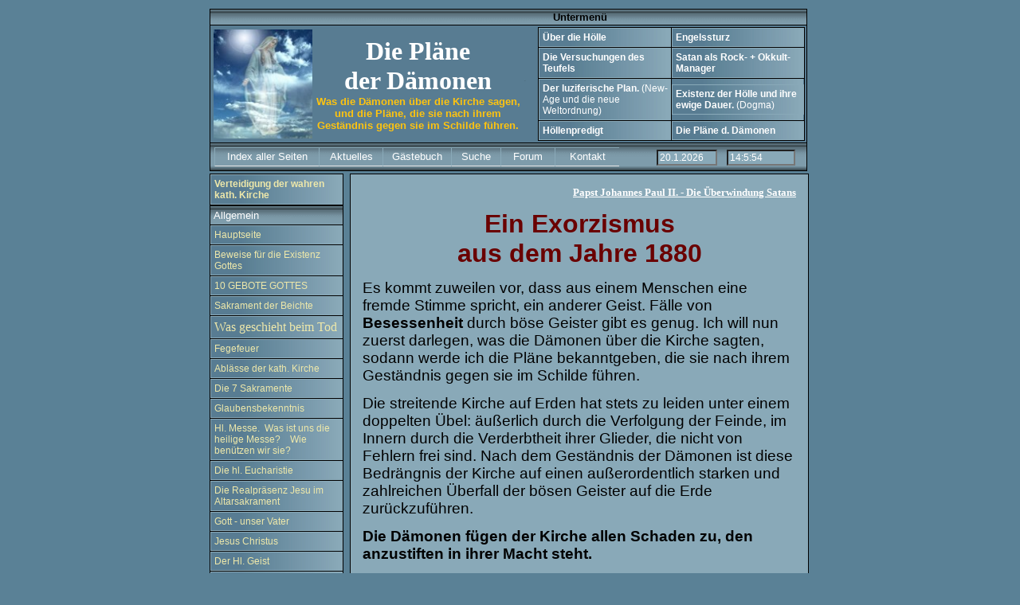

--- FILE ---
content_type: text/html
request_url: http://www.kath-zdw.ch/maria/exorzismus1880.html
body_size: 62501
content:
<!DOCTYPE HTML PUBLIC "-//W3C//DTD HTML 4.01 Transitional//EN">
<html>
<head>
  <meta http-equiv="Content-Type"
 content="text/html; charset=iso-8859-1">
  <meta name="copyright" content="kath-zdw.ch">
  <meta name="author" content="kath-zdw.ch">
  <meta name="publisher" content="kath-zdw.ch">
  <meta name="robots" content="INDEX,FOLLOW">
  <meta name="revisit-after" content="14 days">
  <meta name="keywords"
 content="Maria,Fatima,Botschaften,Naju,Amsterdam,LaSalette,33,Verheissungen,Jesus,Manduria,RFID-Chip,Pio,Pater,Myrtha,Bartolo,Longo,Gebete,Novene,Garabandal,Kirche,Hierarchie,Papst,Predigt,Rosenkranz,">
  <meta name="description"
 content="Was die D&auml;monen &uuml;ber die Kirche sagen, und die Pl&auml;ne, die sie nach ihrem Gest&auml;ndnis gegen sie im Schilde f&uuml;hren.">
  <title>Die Pl&auml;ne der D&auml;monen</title>
  <link rel="shortcut icon" href="favicon.ico" >
<!-- Der Copyright-Hinweis ist nicht zu löschen. Ein Entfernen des Copyright/Urheberrecht-Vermerks kann rechtliche Schritte nach sich ziehen --><!-- (c)Copyright by S.I.S.Papenburg / www.on-mouseover.de/templates/ --><!-- Ein Verkauf der Vorlage oder das Anbieten dieser Vorlage ist untersagt. Die Vorlage kann privat (kostenlos) und kommerziell (gegen Bezahlung) genutzt werden. Je nach dem Inhalt, welcher eingefügt wird, kann auch für Privatpersonen eine kommerzielle Nutzung vorliegen. Lesen Sie auf der Webseite www.on-mouseover.de/templates/ bitte die Nutzungsbedingungen nach. -->
  <script>
<!--
function BlurLinks(){
lnks=document.getElementsByTagName('a');
for(i=0;i<lnks.length;i++){
lnks[i].onfocus=new Function("if(this.blur)this.blur()");
}
}

onload=BlurLinks;
-->
  </script>
  <link rel="stylesheet" href="format.css" type="text/css">
  <script language="JavaScript">

function uhr ()

 {

   var jahr;
   var monat;
   var tag;
   var stunden;
   var minuten;
   var sekunden;


       var AktuellesDatum=new Date();

       jahr=AktuellesDatum.getFullYear ();
       monat=AktuellesDatum.getMonth ()+1;
       tag=AktuellesDatum.getDate ();
       stunden=AktuellesDatum.getHours ();
       minuten=AktuellesDatum.getMinutes ();
       sekunden=AktuellesDatum.getSeconds ();

       window.document.Datum.Date.value=tag+"."+monat+"."+jahr;
       window.document.zeit.Time.value=stunden+":"+minuten+":"+sekunden;
       window.setTimeout ('uhr()',1000);


 }

  </script>


</head>
<body bgcolor="#4e9a9a" onload="window.setTimeout ('uhr()',1000);" text="#000000">
<!-- aussen-->
<div align="center">
<table border="0" cellpadding="0" cellspacing="3" width="760">
  <tbody>
    <tr>
      <td><!-- banner-->
      <table bgcolor="black" border="0" cellpadding="0" cellspacing="0"
 width="750">
        <tbody>
          <tr>
            <td>
            <table border="0" cellpadding="2" cellspacing="1"
 width="750" height="191">
              <tbody>
                <tr>
                  <td background="images/balken.gif" bgcolor="#4e6f81"
 height="18">
                    <p align="right"><font color="#000000"><b>Untermen&uuml;&nbsp;&nbsp;&nbsp;</b></font>&nbsp;&nbsp;&nbsp;&nbsp;&nbsp;&nbsp;&nbsp;&nbsp;&nbsp;&nbsp;&nbsp;&nbsp;&nbsp;&nbsp;&nbsp;&nbsp;&nbsp;&nbsp;&nbsp;&nbsp;&nbsp;&nbsp;&nbsp;&nbsp;&nbsp;&nbsp;&nbsp;&nbsp; &nbsp;&nbsp;&nbsp;&nbsp;&nbsp;&nbsp;&nbsp;&nbsp;&nbsp;&nbsp;&nbsp;&nbsp;&nbsp;&nbsp;&nbsp;&nbsp;&nbsp;&nbsp;&nbsp;&nbsp;&nbsp;
                    &nbsp;&nbsp;&nbsp;&nbsp;&nbsp;&nbsp;&nbsp;&nbsp;</p>
                  </td>
                </tr>
                <tr>
                  <td bgcolor="#587c92" height="126">
                  <table border="0" cellpadding="0" cellspacing="0" width="100%">
                    <tr>
                        <td width="66%">
                          <table border="0" cellpadding="2" cellspacing="0" width="108%">
                            <tr>
                              <td width="20%"><a href="images/maria4.jpg">
								<img
 border="0" src="images/maria44.jpg" width="124" height="137"></a></td>
                              <td width="60%">
                                <b><font FACE="Palatino-Bold" SIZE="6">
								<p align="center">Die Pläne 
								</font>
										<font color="#000000" size="6" FACE="Palatino-Bold"> <br>
										</font><font FACE="Palatino-Bold" SIZE="6">
								<font FACE="Palatino-Bold">
								der Dämonen</font><font color="#000000" style="font-size: 20pt"><br>
										</font>
								</font><font color="#FFC40F" FACE="Arial">Was 
								die D&auml;monen &uuml;ber die Kirche sagen, und die 
								Pl&auml;ne, die sie nach ihrem Gest&auml;ndnis gegen sie 
								im Schilde f&uuml;hren.</font></b></p></td>
                              <td width="6%">
                                <p align="center"><font color="#4E6F81">.&nbsp;&nbsp;&nbsp;&nbsp;&nbsp;&nbsp;&nbsp;&nbsp;&nbsp;&nbsp;&nbsp; 
								.</font></td>
                            </tr>
                          </table>
                      </td>
                        <td width="34%" nowrap>
            <table bgcolor="black" border="0" cellpadding="0"
 cellspacing="0" width="162">
              <tbody>
                <tr>
                  <td valign="top" width="257">
                  <table width="261" border="0" cellpadding="0"
 cellspacing="1" id="menu1" align="right">
                    <tbody>
                      <tr>
                        <td width="265"
 background="images/back_button.jpg" align="left">
                          <b><a href="hoelle.html"><font color="#FFFFFF">
                          &Uuml;ber
  die H&ouml;lle</font></a></b>
                        </td>
                        <td width="158"
 background="images/back_button.jpg" align="left">
                          <b><a href="engelssturz.html"><font color="#FFFFFF">Engelssturz</font></a></b></td>
                      </tr>
                      <tr>
                        <td width="265"
 background="images/back_button.jpg" align="left">
                          <b><a href="versuchungen.teufel.html"><font color="#FFFFFF">Die
                          Versuchungen des Teufels</font></a></b>
                        </td>
                        <td width="158"
 background="images/back_button.jpg" align="left">
                          <b><a href="rock.html"><font color="#FFFFFF">Satan
                          als Rock- + Okkult-Manager</font></a></b></td>
                      </tr>
                      <tr>
                        <td width="265"
 background="images/back_button.jpg" align="left">
                          <a href="luziferische.plan.html"><b><font color="#FFFFFF">Der
                          luziferische Plan.</font><font color="#000000"> </font></b><font color="#FFFFFF">(New-Age
                          und die neue Weltordnung)</font></a></td>
                        <td width="158"
 background="images/back_button.jpg" align="left">
                          <a href="existens.hoelle.html"><font color="#FFFFFF"><b>Existenz
                          der H&ouml;lle und ihre ewige Dauer. </b>(Dogma)</font></a></td>
                      </tr>
                      <tr>
                        <td width="265"
 background="images/back_button.jpg" align="left">
                          <b><font face="Verdana" color="#000000">
							<a href="hoellenpredigt.html"><font color="#FFFFFF">
							H&ouml;llenpredigt</font></a></font></b></td>
                        <td width="158"
 background="images/back_button.jpg" align="left">
                          <b><font face="Verdana" color="#000000">
							<a href="exorzismus1880.html"><font color="#FFFFFF">
							Die Pl&auml;ne d. D&auml;monen</font></a></font></b></td>
                      </tr>
                    </tbody>
                  </table>
                  </td>
                </tr>
              </tbody>
            </table>
                        </td>
                    </tr>
                  </table>
                  </td>
                </tr>
                <tr>
                  <td width="100%" background="images/balken.gif"
 bgcolor="#4e6f81" align="right" height="29">
                  <table border="0" cellpadding="0" cellspacing="0" width="100%"><tbody><tr><td align="right" width="100%">
			<div align="left">
				<table border="0" width="97%">
	<tr>
		<td>
		<table    id="menu2" width="95%"  border="0" cellpadding="0" cellspacing="0"    >
			<tr>
				<td width="23%" align="center" ><font color="#ffffff" size="1">
				<a href="alle.seiten.html">
				<font color="#FFFFFF">Index aller Seiten</font></a></font></td>
				<td width="14%" align="center"><font color="#ffffff" size="1">
				<a href="aktuelles.html">
				<font color="#FFFFFF">Aktuelles</font></a></font></td>
				<td width="15%" align="center"><font color="#ffffff" size="1">
				<a href="gaestebuch.html">
				<font color="#FFFFFF">G&auml;stebuch</font></a></font></td>
				<td width="11%" align="center"><font color="#ffffff" size="1">
				<a href="suche.html">
				<font color="#FFFFFF">Suche</font></a></font></td>
				<td width="12%" align="center"><font color="#ffffff" size="1">
				<a target="_blank" href="http://kath-zdw.ch/forum">
				<font color="#FFFFFF">Forum</font></a></font></td>
				
				
				<td width="14%" align="center">
				<font color="#ffffff" size="1" face="Arial">
			<a href="//kath-zdw.ch/maria/mail.html"><font color="#FFFFFF">
			Kontakt</font></a></font></td>
				
			</tr>
		</table></td>
	</tr>
</table></div>
			</td><td align="center" width="100%"><form style="margin-bottom: 0px; padding-top: 3px;" name="Datum">
				<input size="10" name="Date" style="padding: 2px; height: 20; font-size: 9pt; background-color: rgb(137, 169, 184); color: white; width:76"><b><font face="Arial" size="2"> </font></b></form></td>
			<td align="center">
			&nbsp;&nbsp;&nbsp;</td><td align="center"><form name="zeit" style="margin-bottom: 0px; padding-top: 3px;"><input size="10" name="Time" style="padding: 2px; height: 20px; font-size: 9pt; background-color: rgb(137, 169, 184); color: white;"></form></td>
			<td align="center">
			&nbsp;&nbsp;&nbsp;</td></tr></tbody></table>
                  </td>
                </tr>
              </tbody>
            </table>
            </td>
          </tr>
        </tbody>
      </table>
<!-- ende banner--></td>
</tr>
<tr>
<td  valign="top" width="978"   ><!-- hauptbereich menü und inhalt-->
<table border="0" cellpadding="0" cellspacing="0"  width="752">
<tr>
<td  valign="top" height="870" width="164">
<!-- menüs-->
<table bgcolor="black" border="0" cellpadding="0" cellspacing="0" width="160">
<tr>
<td valign="top">
<table width="160" border="0" cellpadding="0" cellspacing="1" id="menu1">
<tr>
<td width="160" background="images/back_button.jpg">
<font color="#000000"><b>
<a href="verteidigung.html">Verteidigung der wahren kath. Kirche</a></b></font></td>
</tr>
</table>
</td>
</tr>
</table>
<table bgcolor="black" border="0" cellpadding="0" cellspacing="0" width="160">
<tr>
<td valign="top">
<table width="160" border="0" cellpadding="0" cellspacing="1" id="menu1">
<tr>
<td bgcolor="#4E6F81" width="160" height="20" style="padding:4px" background="images/balken.gif">
Allgemein</b></td></tr>
<tr>
<td   width="160"  background="images/back_button.jpg" ><a href="../index.html">Hauptseite</a></td>
</tr>
<tr>
<td   width="160"  background="images/back_button.jpg" >
  <a href="beweise.existenz.gottes.html">Beweise f&uuml;r die
  Existenz Gottes</a>
</td>
</tr>
<tr>
<td   width="160"  background="images/back_button.jpg" ><a href="gebote.html">10 GEBOTE GOTTES</a></td>
</tr>
<tr>
<td  width="160"  background="images/back_button.jpg"><a href="beichte.html">Sakrament
  der Beichte</a></td>
</tr>
<tr>
<td   width="160"  background="images/back_button.jpg"><a href="was.geschieht.beim.tod.html"><span style="font-size:12.0pt;mso-bidi-font-size:7.5pt;
font-family:&quot;Times New Roman&quot;;mso-fareast-font-family:&quot;Times New Roman&quot;;
mso-ansi-language:DE-CH;mso-fareast-language:DE;mso-bidi-language:AR-SA">Was
  geschieht beim Tod</span></a></td>
</tr>
<tr>
<td   width="160"  background="images/back_button.jpg"><a href="fegefeuer.html">
  Fegefeuer&nbsp;</a></td>
</tr>
<tr>
<td  width="160"  background="images/back_button.jpg"><a href="ablass.html">Abl&auml;sse
  der kath. Kirche</a></td>
</tr>
<tr>
<td  width="160"  background="images/back_button.jpg"><a href="sakramente.html">Die
  7 Sakramente</a></td>
</tr>
<tr>
<td  width="160"  background="images/back_button.jpg"><a href="glaubensbekenntnis.html">Glaubensbekenntnis</a></td>
</tr>
<tr>
<td  width="160"  background="images/back_button.jpg"><a href="hl.messe.html">Hl.
  Messe.&nbsp; Was ist uns die heilige Messe?&nbsp;&nbsp;&nbsp; Wie ben&uuml;tzen
  wir sie?</a></td>
</tr>
<tr>
<td  width="160"  background="images/back_button.jpg"><font color="#000000"><a href="eucharistie.html">Die
  hl. Eucharistie</a></font></td>
</tr>
<tr>
<td  width="160"  background="images/back_button.jpg"><a href="realpraesens.html">Die
  Realpr&auml;senz Jesu im Altarsakrament</a></td>
</tr>
<tr>
<td  width="160"  background="images/back_button.jpg">
                                                <a href="gott.vater.html">Gott - unser Vater</a></td>
</tr>
<tr>
<td  width="160"  background="images/back_button.jpg">
						<font color="#333333"><a href="jesus.christus.html">
						Jesus Christus</a></font></td>
</tr>
<tr>
<td  width="160"  background="images/back_button.jpg">
						<font color="#000000">
			<a href="hl.geist.html">
						Der Hl. Geist</a></font></td>
</tr>
<tr>
<td  width="160"  background="images/back_button.jpg"><a href="maria.html">Maria
  K&ouml;nigin</a></td>
</tr>
<tr>
<td  width="160"  background="images/back_button.jpg">
                                                                <a href="AT_NT_bibel.html"><font face="Verdana">Die 
Bibel</font></a></td>
</tr>
<tr>
<td  width="160"  background="images/back_button.jpg"><font color="#000000">
<a href="engel.html">Die Engel</a></font></td></tr>
<tr>
<td  width="160"  background="images/back_button.jpg"><a href="ehe.html">Die
  Ehe</a></td>
</tr>
<tr>
<td  width="160"  background="images/back_button.jpg">
					<a href="mystik.html">Katholische Mystik</a></td>
</tr>
<tr>
<td  width="160"  background="images/back_button.jpg"><font color="#000000">
						<a href="gebet1.html">Das Gebet -Zwiesprache mit Gott</a></font></td>
</tr>
<tr>
<td  width="160"  background="images/back_button.jpg"><font color="#000000">
<a href="fasten.html">Fasten</a></font></td>
</tr>
<tr>
<td  width="160"  background="images/back_button.jpg"><font SIZE="1"><a href="gute.seele.html">Jede
  gute Seele gelangt zur Anschauung Gottes</a></font></td>
</tr>
<tr>
<td  width="160"  background="images/back_button.jpg"><font SIZE="1"><a href="himmel.html">&Uuml;ber
  den Himmel</a></font></td>
</tr>
<tr>
<td  width="160"  background="images/back_button.jpg"><font SIZE="1"><a href="hoelle.html">&Uuml;ber
  die H&ouml;lle</a></font></td>
</tr>
<tr>
<td  width="160"  background="images/back_button.jpg"><a href="hoellenfurcht.html">H&ouml;llenstrafe
  H&ouml;llenfurcht</a></td>
</tr>
<tr>
<td  width="160"  background="images/back_button.jpg"><a href="verdamm.html">Verdammung</a></td>
</tr>
<tr>
<td  width="160"  background="images/back_button.jpg"><a href="besessenheit.html">Besessenheit</a></td>
</tr>
<tr>
<td  width="160"  background="images/back_button.jpg"><font size="2" color="#000000"><a href="okkulte.behaftung.html">Okkulte
  Behaftung</a></font></td>
</tr>
<tr>
<td  width="160"  background="images/back_button.jpg"><font SIZE="2"><a href="heilige.html">Heilige
  Begebenheiten Lebensl&auml;ufe</a></font></td>
</tr>
<tr>
<td  width="160"  background="images/back_button.jpg"><a href="pio.spricht.zur.welt.html">Pater
  Pio spricht zur Welt</a></td>
</tr>
<tr>
<td  width="160"  background="images/back_button.jpg"><a href="gedanken.html">Gedanken
  und &Uuml;berlegungen</a></td>
</tr>
<tr>
<td  width="160"  background="images/back_button.jpg"><font face="Arial" color="#000000"><a href="Menendez.html">Schwester
  Josefa Menendez</a></font></td>
</tr>
<tr>
<td  width="160"  background="images/back_button.jpg"><span style="font-family: Verdana"><font color="#000000"><a href="maria.agreda.html">Maria von Agreda</a></font></span></td>
</tr>
<tr>
<td  width="160"  background="images/back_button.jpg">
                                                <a href="//kath-zdw.ch/maria/Barbara.Weigand/index.html">Barbara Weigand</a></td>
</tr>
<tr>
<td  width="160"  background="images/back_button.jpg"><a href="cosimo.html">Fratel
  Cosimo</a></td>
</tr>
<tr>
<td   width="160"  background="images/back_button.jpg"><font color="#000000"><a href="elia.html">Fra
  Elia</a></font></td>
</tr>
<tr>
<td   width="160"  background="images/back_button.jpg"><a href="manduria.html">Manduria</a></td>
</tr>
<tr>
<td   width="160"  background="images/back_button.jpg"><font color="#000000"><a href="texte/schriften.html">Predigten, Vortr&auml;ge (Video/Audio), Schriften </a></font></td>
</tr>
<tr>
<td   width="160"  background="images/back_button.jpg">
		<a href="Apokalyptische.Zeiten.html">Offenbarung des Johannes - 
		Apokalypse</a></td>
</tr>
<tr>
<td   width="160"  background="images/back_button.jpg">
                <a href="schattenmacht/index.html">Die globale Verschw&ouml;rung</a></td>
</tr>
<tr>
<td   width="160"  background="images/back_button.jpg"><a href="antichrist.html">Antichrist</a></td>

</tr>
<tr>
<td   width="160"  background="images/back_button.jpg"><a href="chip.html">RFID
  Chip</a></td>
</tr>
<tr>
<td   width="160"  background="images/back_button.jpg"><a href="irrlehren.html">Irrlehren</a></td>
</tr>
</table>
</td>
</tr></table><!-- ende menü 1-->
<br>

<!-- menü 8-->
<table bgcolor="black" border="0" cellpadding="0" cellspacing="0"  width="160" >
<tr>
<td valign="top" >
<table width="160"  border="0" cellpadding="0" cellspacing="1" id="menu1" >
<tr>
<td  bgcolor="#4E6F81" width="160"   height=20 style="padding:4px" background="images/balken.gif" >
<b>Gnadenreiche Verheissungen</b></td>
</tr>
<tr>
<td   width="160"  background="images/back_button.jpg" ><a href="//kath-zdw.ch/maria/33verheissungen.html">33
  Verheissungen Jesu</a></td>
</tr>
<tr>
<td   width="160"  background="images/back_button.jpg" ><a href="//kath-zdw.ch/maria/freitag.html">Herz
  Jesu Freitage</a></td>
</tr>
<tr>
<td   width="160"  background="images/back_button.jpg" ><a href="//kath-zdw.ch/maria/samstag.html">Herz
  Maria Samstag</a></td>
</tr>
<tr>
<td   width="160"  background="images/back_button.jpg" ><a href="//kath-zdw.ch/maria/weihnacht.html">Weihnachtsversprechen</a></td>
</tr>
<tr>
<td  width="160"  background="images/back_button.jpg"><a href="//kath-zdw.ch/maria/Longo.html">Bartolo
  Longo Die 15 Verhei&szlig;ungen der Rosenkranzk&ouml;nigin</a> </td>
</tr>
<tr>
<td   width="160"  background="images/back_button.jpg"><a href="//kath-zdw.ch/maria/7vaterunser.html">
Heilige Birgitta <br>
7 Vater unser</a></td>
</tr>

<tr>
<td   width="160"  background="images/back_button.jpg"><a href="//kath-zdw.ch/maria/birgitta.html">Heilige
  Birgitta 15 Vater unser und 15 Ave</a></td>
</tr>

<tr>
<td   width="160"  background="images/back_button.jpg"><a href="//kath-zdw.ch/maria/faustina.html">Heilige
  Faustina</a></td>
</tr>

<tr>
<td   width="160"  background="images/back_button.jpg">
<font color="#000000"><a href="//kath-zdw.ch/maria/gebete.mit.verheissungen.html">
Verschiedene Gebete mit Verheissungen</a></font></td>
</tr>

</table>
</td>
</tr></table><!-- ende menü 8-->
<br>


<!-- menü 3-->
<table bgcolor="black" border="0" cellpadding="0" cellspacing="0"  width="160" >
<tr>
<td valign="top" >
<table width="160"  border="0" cellpadding="0" cellspacing="1" id="menu1" >
<tr>
<td  bgcolor="#4E6F81" width="160"   height=20 style="padding:4px" background="images/balken.gif" >
<b>Gnadenreiche
  Gebete/Novenen</b></td>
</tr>
<tr>
<td   width="160"  background="images/back_button.jpg" ><a href="//kath-zdw.ch/maria/gebetsgruppen.html">Gebetsgruppen
                          CH D A</a></td>
</tr>
<tr>
<td   width="160"  background="images/back_button.jpg" ><font color="#000000">
						<a href="//kath-zdw.ch/maria/erhoert.gott.unsere.gebete.html">
						Erh&ouml;rt Gott unsere Gebete?</a></font></td>
</tr>
<tr>
<td   width="160"  background="images/back_button.jpg" >
<font color="#000000"><a href="//kath-zdw.ch/maria/gebetsanliegen.html">Gebetsanliegen</a></font></td>
</tr>
<tr>
<td   width="160"  background="images/back_button.jpg" ><a href="//kath-zdw.ch/maria/all.gebete.html">Sammlung v.
                          Gebeten</a></td>
</tr>
<tr>
<td   width="160"  background="images/back_button.jpg" ><font color="#000000">
						<a href="//kath-zdw.ch/maria/novenen.html">Novenen</a></font></td>
</tr>
<tr>
<td   width="160"  background="images/back_button.jpg" ><a href="//kath-zdw.ch/maria/litaneien.html">Litaneien</a></td>
</tr>
<tr>
<td   width="160"  background="images/back_button.jpg" ><a href="//kath-zdw.ch/maria/rosenkranz.html">Rosenkranz</a></td>
</tr>
<tr>
<td   width="160"  background="images/back_button.jpg" ><a href="//kath-zdw.ch/maria/kreuzweg.html">Kreuzweg</a></td>
</tr>
<tr>
<td   width="160"  background="images/back_button.jpg" ><a href="//kath-zdw.ch/maria/arme-seelen-gebete.html">Arme Seelen Gebete</a></td>
</tr>

</table>
</td>
</tr></table>
<p><!-- ende menü 3-->
<br>

<!-- menü 2-->
<table bgcolor="black" border="0" cellpadding="0" cellspacing="0"  width="160" >
<tr>
<td valign="top" >
<table width="160"  border="0" cellpadding="0" cellspacing="1" id="menu1" >
<tr>
<td  bgcolor="#4E6F81" width="160"   height=20 style="padding:4px" background="images/balken.gif" ><b>Aktuelle
  Botschaften</b></td>
</tr>
<tr>
<td   width="160"  background="images/back_button.jpg" ><a href="vorwort.html">Vorwort
  Botschaften</a></td>
</tr>
<tr>
<td   width="160"  background="images/back_button.jpg" ><a href="myrtha.html">Myrtha
  Maria</a></td>
</tr>
<tr>
<td  width="160"  background="images/back_button.jpg"><font color="#000000"><a href="botschaften.warnung.html">Botschaften zur Warnung</a></font></td>
</tr>
<tr>
<td  width="160"  background="images/back_button.jpg">
<a href="botschaften.kolumbien.html">Botschaften aus Kolumbien. Gegeben f&uuml;r diese Zeit der Reinigung</a></td>
</tr>
<tr>
<td  width="160"  background="images/back_button.jpg"><a href="jnsr.html">JNSR</a></td>
</tr>

<tr>
<td   width="160"  background="images/back_button.jpg">
<font color="#000000"><a href="Pedro.Regis.html">Pedro Regis</a></font></td>
</tr>

<tr>
<td   width="160"  background="images/back_button.jpg"><a href="jennifer.html">Jennifer</a></td>
</tr>
<tr>
<td   width="160"  background="images/back_button.jpg"><a href="naju.html">Naju</a></td>
</tr>
<tr>
<td   width="160"  background="images/back_button.jpg"><a href="elizabeth.html">Elizabeth&nbsp;
  Little Mary</a></td>
</tr>
<tr>
<td   width="160"  background="images/back_button.jpg"><a href="gallager.html">Christina
  Gallager</a></td>
</tr>
<tr>
<td   width="160"  background="images/back_button.jpg"><a href="doucette.html">Melvin
  Doucette</a></td>
</tr>

<tr>
<td   width="160"  background="images/back_button.jpg"><a href="sievernich.html">
  Sievernich Manuela</a></td>
</tr>
<tr>
<td   width="160"  background="images/back_button.jpg"><font color="#FFFFFF"><a href="michael.html"> Hl. Erzengel Michael
                        in
                        Marmora</a></font></td>
</tr>
<tr>
<td   width="160"  background="images/back_button.jpg"><a href="goettliche.weisheit.jan.html"><span style=""
 lang="DE"><span style="">Divina Sapienza</span><span lang="DE"
 style="font-size: 12pt; font-family: &quot;Times New Roman&quot;;">&nbsp;</span></span></a></td>
</tr>
<tr>
<td   width="160"  background="images/back_button.jpg">
<a href="ohlau.html">Ohlau</a></td>
</tr>
<tr>
<td   width="160"  background="images/back_button.jpg">
						<font color="#000000" face="Verdana">
						<a href="Elisabeth.Kindelmann.html">
                          Elisabeth Kindelmann (Liebesflamme)</a></font></td>
</tr>
<tr>
<td   width="160"  background="images/back_button.jpg">
<a href="Marguerite.aus.Chevremont.html">Marguerite aus Chevremont</a>
</td>
</tr>
<tr>
<td   width="160"  background="images/back_button.jpg"><font color="#000000"><a href="vergleichb.offenbarungen.html">Vergleichbare
  Offenbarungen</a></font></td>
</tr>
<tr>
<td   width="160"  background="images/back_button.jpg"><a href="pio.html">
  Pater Pio&nbsp;</a></td>
</tr>
</table>
</td>
</tr></table><!-- ende menü 2-->
<br>
<!-- menü 4-->
<table bgcolor="black" border="0" cellpadding="0" cellspacing="0"  width="160" >
<tr>
<td valign="top" >
<table width="160"  border="0" cellpadding="0" cellspacing="1" id="menu1" >
<tr>
<td  bgcolor="#4E6F81" width="160"   height=20 style="padding:4px" background="images/balken.gif" >&nbsp;&nbsp;<b>Navigation</b></td>
</tr>
<tr>
<td   width="160"  background="images/back_button.jpg" ><a href="aktuelles.html">Aktuelles</a></td>
</tr>
<tr>
<td   width="160"  background="images/back_button.jpg" ><a href="suche.html">Suche
  in d. Webseite</a></td>
</tr>
<tr>
<td   width="160"  background="images/back_button.jpg" ><a href="alle.seiten.html">Index
  alle Seiten</a></td>
</tr>
<tr>
<td   width="160"  background="images/back_button.jpg" ><a href="../index.html">Hauptseite&nbsp;</a></td>
</tr>
<tr>
<td  width="160"  background="images/back_button.jpg"><a href="mail.html">Kontakt&nbsp;</a></td>
</tr>
<tr>
<td   width="160"  background="images/back_button.jpg"><a href="gaestebuch.html">G&auml;stebuch</a></td>
</tr>
<tr>
<td   width="160"  background="images/back_button.jpg"><font size="2" color="#FFFFFF"><a href="//kath-zdw.ch/forum">Forum</a></font></td>
</tr>

<tr>
<td   width="160"  background="images/back_button.jpg"><a href="links.html">Links&nbsp;</a></td>
</tr>
</table>
</td>
</tr></table><!-- ende menü 4-->
 <br>

            </td>
            <td height="1765">&nbsp;&nbsp;</td>
            <td width="100%" valign="top" height="1765"><!-- inhalt -->
            <table bgcolor="black" border="0" cellpadding="0"
 cellspacing="0" width="100%">
              <tbody>
                <tr>
                  <td valign="top" height="100%">
                  <table border="0" cellpadding="15" cellspacing="1"
 width="100%">
                    <tbody>
                      <tr>
                        <td valign="top" bgcolor="#89a9b8" height="870">
                        <div align="left">
							<div align="center">
								<p style="TEXT-ALIGN: right">
								<b><font face="Verdana" color="#000000">
								<a href="#Papst_Johannes_Paul_2">Papst Johannes 
								Paul II. - Die &Uuml;berwindung Satans</a></font></b></p>
								<p style="TEXT-ALIGN: center">
								<font color="#6A0000">
								<span style="font-size: 24pt; font-weight: 700">
								Ein Exorzismus </span></font><font color="#000000" size="2">
								<br>
								</font><font color="#6A0000">
								<span style="font-size: 24pt; font-weight: 700">
								aus dem Jahre 1880</span></font></p>
								<p style="TEXT-ALIGN: left">
								<font color="#000000">
								<span style="FONT-SIZE: 14pt">Es kommt zuweilen 
								vor, dass aus einem Menschen eine fremde Stimme 
								spricht, ein anderer Geist. F&auml;lle von <b>Besessenheit </b>durch b&ouml;se Geister gibt es 
								genug. Ich will nun zuerst darlegen, was die 
								D&auml;monen &uuml;ber die Kirche sagten, sodann werde ich 
								die Pl&auml;ne bekanntgeben, die sie nach ihrem 
								Gest&auml;ndnis gegen sie im Schilde f&uuml;hren.</span></font></p>
								<p style="TEXT-ALIGN: left">
								<font color="#000000">
								<span style="FONT-SIZE: 14pt">Die streitende 
								Kirche auf Erden hat stets zu leiden unter einem 
								doppelten &Uuml;bel: &auml;u&szlig;erlich durch die Verfolgung 
								der Feinde, im Innern durch die Verderbtheit 
								ihrer Glieder, die nicht von Fehlern frei sind. 
								Nach dem Gest&auml;ndnis der D&auml;monen ist diese 
								Bedr&auml;ngnis der Kirche auf einen au&szlig;erordentlich 
								starken und zahlreichen &Uuml;berfall der b&ouml;sen 
								Geister auf die Erde zur&uuml;ckzuf&uuml;hren.</span></font></p>
								<p style="TEXT-ALIGN: left">
								<font color="#000000"><b>
								<span style="FONT-SIZE: 14pt">Die D&auml;monen f&uuml;gen 
								der Kirche allen Schaden zu, den anzustiften in 
								ihrer Macht steht.</span></b></font></p>
								<p style="TEXT-ALIGN: left">
								<font color="#000000">
								<span style="FONT-SIZE: 14pt">Ich habe dem Satan 
								beim Exorzismus in Erinnerung gebracht, dass er 
								nicht verm&ouml;gen werde, die Kirche Christi zu 
								zerst&ouml;ren: - Die M&auml;chte der Unterwelt werden sie 
								nicht &uuml;berw&auml;ltigen -(Mt. 16,18), sagte ich ihm.</span></font></p>
								<p style="TEXT-ALIGN: left">
								<font color="#000000">
								<span style="FONT-SIZE: 14pt"><i>&#8222;Das kennen 
								wir&#8220; antwortete kalt der D&auml;mon, &#8222;aber wir werden 
								der Kirche trotzdem alle nur m&ouml;glichen &Uuml;bel 
								zuf&uuml;gen&#8220;. </i>Die D&auml;monen sagen, sie streifen 
								&uuml;berall umher,<b> um Seelen ins Verderben zu 
								st&uuml;rzen</b> (Mt. 10,28 und Lk. 12,4), 
								besonders durch Unkeuschheit, und 
								verbreiten &uuml;berall die tollsten Irrt&uuml;mer. Die 
								D&auml;monen behaupten, dass sie eine gro&szlig;e Zahl von 
								Menschen gewonnen haben, die sie besonders 
								gefangen halten und als ihre sichere Beute 
								betrachten.</span></font></p>
								<p style="TEXT-ALIGN: left">
								<font color="#000000">
								<span style="FONT-SIZE: 14pt">In ihrem Kampfe 
								gegen die Kirche haben die D&auml;monen <b>Menschen 
								als Helfer. </b>Es ist ihnen gelungen, 
								eine gro&szlig;e Zahl in ihre Armee einzureihen. <i>
								&#8222;Wir haben den Willen der Menschen f&uuml;r uns&#8220; 
								sagen sie. Der Teufel reizt, durch die Seinigen, 
								die Regierungen gegen die Kirche auf. &#8222;Die 
								Menschen&#8220;, sagt er, &#8222;sind unsere Sturmkolonnen</i>&#8220;. 
								Die Freimaurer aber sind die Haupthelfer der 
								D&auml;monen. Die D&auml;monen nennen sie ihre <i>
								&#8222;Repr&auml;sentanten auf der Erde&#8220;.</i></span></font></p>
								<p style="TEXT-ALIGN: left">
								<font color="#000000" size="4">
								<b>Unter dem Namen 
								der Wissenschaft (Parapsychologie), oder 
								aus ungesunder </b> </font>
								<b>
								<font size="4" color="#AA0000">Neugier </font>
								</b>
								<font size="4">
								<b>
								<font color="#000000">
								oder einfach zu ihrem Vergnügen beschäftigen 
								sich die Menschen mit dem </font>
								<font color="#990000">
								Okkultismus und Spiritismus</font><font color="#000000">
								und widmen sich Experimenten bedenklichster Art. </font>
								</b>
								<font color="#660033">
								<b>Die 
								Menschen setzen sich damit direkt in Verbindung 
								mit der Welt der Geister, und diese Geister sind 
								keine anderen als die D&auml;monen.</b> </font>
								</font>
								<font color="#000000">
								<font size="4">Durch diesen 
								direkten Verkehr mit den D&auml;monen gestatten die 
								Menschen durch eigene Schuld denselben, ihren 
								unheilvollen Einfluss auf sie auszu&uuml;ben und ihre 
								Herrschaft auf der Erde auszudehnen. Die D&auml;monen 
								spotten der Menschen: </font> <i><font size="4">&#8222;Sie nennen das 
								Wissenschaft&#8220;, sagte der D&auml;mon, &#8222;und sie 
								arbeiten dabei f&uuml;r uns&#8220;.</font></i></font></p>
								<p style="TEXT-ALIGN: left">
								<font color="#000000">
								<span style="FONT-SIZE: 14pt">Die H&ouml;lle stellt 
								besonders den Priestern nach und sucht sie zu<b>
								verderben.</b></span></font></p>
								<p style="TEXT-ALIGN: left">
								<font color="#000000">
								<span style="FONT-SIZE: 14pt">Die Aufgabe der 
								Teufel gegen&uuml;ber den Priestern ist, sich zu 
								bem&uuml;hen, sie zu Verr&auml;tern zu machen. <i>&#8222;Es hat 
								solche immer gegeben, und es wird solche immer 
								geben.&#8220; Die </i><u>Sakrilegien</u> und jede Art
								<u>Verrat,</u> sagte dieser D&auml;mon, gehen ihn an, 
								er ist der Urheber aller Verr&auml;terei und sucht 
								die Priester dazu zu verleiten. Der D&auml;mon 
								rechnet auf die Zukunft: <i>&#8222;Es wird viele 
								abgefallene Priester geben&#8220;, sagte er. Der D&auml;mon 
								freut sich &uuml;ber den Zustand der Erniedrigung und 
								Ohnmacht, zu dem die Kirche Christi zeitweilig 
								verurteilt ist. Er sprach auch mit Stolz und 
								Verachtung: &#8222;Ihr seid Feiglinge, r&uuml;hrt euch 
								doch! Euer Gott kann euch nicht einmal zu Hilfe 
								kommen, ihr seid zu feig.&#8220;</i></span></font></p>
								<p style="TEXT-ALIGN: left">
								<span style="FONT-SIZE: 14pt"><b>
								<font color="#000000">
								Endlich drohte er 
								auch der Kirche mit einer </font></b>
								<font color="#000000">
								<b>blutigen Verfolgung:</b></font><i><font color="#000000">
								</font>
								<font color="#AA0000">
								<b>&#8222;Man 
								wird eure Pfarrer schinden, wie man Kr&ouml;ten 
								schindet&#8220;</b></font><font color="#000000">, sagte er (in Italien wird eine gro&szlig;e 
								Verfolgung ausbrechen).</font></i></span></p>
								<p style="TEXT-ALIGN: left">
								<font color="#000000">
								<span style="FONT-SIZE: 14pt">Aber nachdem die 
								D&auml;monen sich ihrer Macht, ihre Erfolge und ihres 
								stolzen Planes ger&uuml;hmt hatten, mussten sie 
								Gest&auml;ndnisse machen, die sie dem&uuml;tigten und uns 
								tr&ouml;steten.</span></font></p>
								<p style="TEXT-ALIGN: left">
								<font color="#800000"><b>
								<span style="FONT-SIZE: 14pt">Sie gestehen, dass 
								die heilige Jungfrau Maria, voll Mitleid mit der 
								unterdr&uuml;ckten Kirche und voll Barmherzigkeit, 
								uns zu Hilfe kommt, dass Sie kommt, um die Macht 
								des Satans zu brechen und ihn mit seinen Scharen 
								in die H&ouml;lle zur&uuml;cksto&szlig;en, die Seelen aber zu 
								retten.</span></b></font></p>
								<p style="TEXT-ALIGN: left">
								<font color="#000000">
								<span style="FONT-SIZE: 14pt">Die D&auml;monen 
								behaupten, dass ihnen die S&uuml;nden der Menschen 
								Kr&auml;fte verleihen; das Gott ihnen l&auml;sst, was sie 
								durch den Menschen gewonnen haben; dass nur der 
								freie Wille von Menschen ihnen entrei&szlig;en kann, 
								was der freie Wille von Menschen ihnen gegeben 
								hat. Durch ihre freiwilligen Leiden entrei&szlig;en 
								die <b>Opferseelen (S&uuml;hneseelen) </b>ihnen, was 
								andere Menschen ihnen durch ihre S&uuml;nden gegeben 
								haben.</span></font></p>
								<p style="TEXT-ALIGN: left">
								<font color="#000000">
								<span style="FONT-SIZE: 14pt">Als ich einmal ein
								<u>Opfer</u> exorzierte, fragte ich den D&auml;mon, 
								wann die Leiden dieser Opferseele enden w&uuml;rden? 
								Der D&auml;mon antwortete, das h&auml;nge von ihr ab. Sie 
								brauche nur aufzuh&ouml;ren, leiden zu wollen f&uuml;r die 
								Seelen. Sie brauche nur die D&auml;monen in Ruhe zu 
								lassen, statt <b>gegen sie Krieg zu f&uuml;hren und 
								ihnen die gefangenen Seelen zu entrei&szlig;en. </b>
								<i>&#8222;Sie soll bei ihrem Geliebten (Jesus) 
								bleiben&#8220;, sagte der D&auml;mon des Opfers, &#8222;und wir 
								werden sie in Ruhe lassen. Warum kommt sie in 
								unseren Bereich? Sie will es nicht anders 
								haben.&#8220; Das war soviel wie ein Eingest&auml;ndnis des 
								D&auml;mon, dass das Opfer durch sein Leiden (mit 
								Jesus am Kreuz) in den Bereich des D&auml;mons 
								eindrang und ihm </i><b>Seelen entriss,
								</b>die er gewonnen hatte.</span></font></p>
								<p style="TEXT-ALIGN: left">
								<font color="#000000">
								<span style="FONT-SIZE: 14pt">Der D&auml;mon ist ganz 
								besonders besch&auml;mt, wenn eine Seele, die vorher 
								durch die S&uuml;nde sein Sklave war, 
								sich bekehrt, sich heiligt und endlich ihm den 
								Krieg erkl&auml;rt, um ihm Seelen zu entrei&szlig;en.</span></font></p>
								<p style="TEXT-ALIGN: left">
								<font color="#000000">
								<span style="FONT-SIZE: 14pt">Nach dem 
								konstanten Bekenntnis der D&auml;monen ist es <b>die 
								allerseligste Jungfrau Maria, </b>die den Kampf 
								gegen die H&ouml;lle leitet,<b> und die mit Jesus 
								siegen wird</b> (siehe Fatima).</span></font></p>
								<p style="TEXT-ALIGN: left">
								<font color="#000000">
								<span style="FONT-SIZE: 14pt">Maria und Jesus 
								haben die guten Engel und die Menschen, die das 
								Gute wollen. Die D&auml;monen haben als Hilfstruppen 
								die von ihnen gewonnenen Menschen, haupts&auml;chlich 
								die geheimen Gesellschaften. Mit Hilfe dieser 
								verderbten Menschen pflanzt sich das B&ouml;se, das 
								die D&auml;monen auf der Erde angerichtet haben fort, 
								und breitet sich mehr und mehr aus wie eine 
								Feuersbrunst, die sie angefacht haben.</span></font></p>
								<p style="TEXT-ALIGN: left">
								<font color="#000000">
								<span style="FONT-SIZE: 14pt">Trotz der 
								Unterst&uuml;tzung, die ihnen von ihren menschlichen 
								Hilfstruppen geleistet wird, sehen die D&auml;monen 
								den f&uuml;r sie ung&uuml;nstigen Ausgang des Kampfes 
								voraus und gestehen ihre Niederlage und die 
								Niederlage der geheimen Gesellschaften im 
								gegenw&auml;rtigen Kampf ein. Ihre diesbez&uuml;glichen 
								Aussagen lauten so: <i>&#8222;Wir werden in die H&ouml;lle 
								zur&uuml;ckgesto&szlig;en werden, aber wir wissen nicht den 
								Zeitpunkt. Die Stunde bestimmt der Gebieter.&#8220; 
								Gebieter bedeutet GOTT. Die D&auml;monen sagen: 
								&#8222;Luzifer ist nicht unser Gebieter, er ist unser 
								Anf&uuml;hrer. </i><b><i>Er wird das Signal geben zum 
								Ende.&#8220;</i></b></span></font></p>
								<p style="TEXT-ALIGN: left">
								<font color="#000000">
								<span style="FONT-SIZE: 14pt">Es wird immer 
								D&auml;monen auf der Erde geben, den GOTT will, dass 
								die Menschen gepr&uuml;ft werden. Aber die gro&szlig;en 
								F&uuml;hrer werden in die H&ouml;lle zur&uuml;ckkehren m&uuml;ssen 
								(nach dem Dritten Weltkrieg und der dreit&auml;gigen 
								Finsternis!) und die zur&uuml;ckbleibenden D&auml;monen 
								werden geschw&auml;cht sein und nicht mehr die 
								fr&uuml;here Gewalt haben, die Menschen zu versuchen. 
								Das haben die D&auml;monen gesagt. Sie sagten auch, 
								dass nach ihrer Niederlage die Reihe an die 
								Mitglieder der geheimen Gesellschaften kommt, 
								die ebenfalls &uuml;berwunden werden.</span></font></p>
								<p style="TEXT-ALIGN: left">
								<font color="#000000">
								<span style="FONT-SIZE: 14pt"><b>Die Jungfrau 
								wird die geheimen Gesellschaften vernichten. 
								</b><i>&#8222;Sie hat schon den Fu&szlig; erhoben gegen 
								sie.&#8220;</i></span></font></p>
								<p style="TEXT-ALIGN: left">
								<font color="#000000"><i>
								<span style="FONT-SIZE: 14pt">&#8222;Ihr werdet 
								gerettet werden durch den Turm von Babel.&#8220; Ich 
								vermute, mit dem Ausdruck &#8222;Turm von Babel&#8220; will 
								der D&auml;mon sagen: alle B&ouml;sen werden ein stolzes 
								Unternehmen beginnen, das zu ihrer Besch&auml;mung 
								mit einer allgemeinen Verwirrung enden wird, wie 
								damals, als sie die Erbauung des Turmes von 
								Babel unternahmen.</span></i></font></p>
								<p style="TEXT-ALIGN: left">
								<span style="FONT-SIZE: 14pt">
								<font color="#000000">
								<i>&#8222;Die 
								gekreuzigten Seelen sind es&#8220;, sagte der D&auml;mon, 
								&#8222;die gegen uns Krieg f&uuml;hren.&#8220; &#8211; &#8222;Eine gl&auml;ubige 
								Seele ist st&auml;rker als die H&ouml;lle, </i></font>
								<font color="#800000">
								<b><i>aber 
								eine gekreuzigte Seele ist st&auml;rker als 
								tausend H&ouml;llen.&#8220;</i></b></font></span></p>
								<p style="TEXT-ALIGN: left">
								<font color="#000000"><i>
								<span style="FONT-SIZE: 14pt">&#8222;Die Opferseelen 
								werden (durch S&uuml;hneleiden) den Frieden in der 
								Kirche wieder herstellen und die Kirche wird 
								ungeheuren Frieden genie&szlig;en nach den Leiden.&#8220;</span></i></font></p>
								<p style="TEXT-ALIGN: left">
								<font color="#000000">
								<span style="FONT-SIZE: 14pt">Von der 
								endg&uuml;ltigen Niederlage der H&ouml;lle sprechend, 
								schrie der D&auml;mon: <i>&#8222;O schrecklicher Tag! Alles 
								was wir erreicht haben, wird zerst&ouml;rt, und was 
								wir zerst&ouml;rt haben, wird wieder hergestellt 
								werden, und das wird unsere gr&ouml;&szlig;te Schande 
								sein!&#8220;</i></span></font></p>
								<p style="TEXT-ALIGN: left">
								<font color="#000000">
								<span style="FONT-SIZE: 14pt">Die D&auml;monen 
								k&uuml;ndigten an, dass die Irrgl&auml;ubigen in Massen 
								zur Einheit der Kirche zur&uuml;ckkehren werden (nach 
								dem Bankabr&auml;umer, dem Dritten Weltkrieg).</span></font></p>
								<p style="TEXT-ALIGN: justify">&nbsp;</p>
								<table border="4" width="100%" bordercolor="#003300" id="table1" cellpadding="7" style="border-collapse: collapse">
									<tr>
										<td>
										<p align="center">
										<span lang="DE" style="color: navy; font-family: Times New Roman; font-size: 20pt;">
										<font style="font-size: 18pt">
										<span lang="DE-CH" style="color: rgb(99, 39, 0); font-family: Arial;">
										<font size="7">&#10014;&#10014;&#10014;</font></span></font></span><p align="center">
										<font color="#000000" style="font-size: 20pt">Der 
										wirksamste Exorzismus <br>
										ist immer noch <br>
										</font><b>
										<font color="#6A0000" style="font-size: 20pt">die 
										regelm&auml;&szlig;ige Beichte</font><font color="#000000" style="font-size: 20pt">
										</font></b>
										<font color="#000000" style="font-size: 20pt">
										<br>
										bei einem 
										katholischen Priester!</font><p align="center">
								<img border="0" src="images/beichte1234.jpg" width="149" height="227"><p align="center">
										<b><font color="#000000" size="3">Link:
										</font><a href="beichte.html">
										<font size="3">Sakrament
  der Beichte</font></a></b></td>
									</tr>
								</table>
								<p style="TEXT-ALIGN: center">&nbsp;</p>
								<p style="text-align: right"><a href="#"
 onmouseover="window.status=_%A0Nach oben_; return true"
 onmouseout="window.status=''"><img src="images/top.gif" width="22"
 height="22" border="0" alt="top" title="top"
 style="border: 1px solid black;"></a></p>
								<p style="TEXT-ALIGN: center">
								<span style="FONT-SIZE: 24pt"><b>
								<font color="#800000">
								<a name="Papst_Johannes_Paul_2">Papst Johannes 
								Paul</a> II.</font></b></span><font size="3" color="#000000" face="Arial"><br></font>
								<span style="FONT-SIZE: 24pt"><b>
								<font color="#800000">Die &Uuml;berwindung Satans</font></b></span></p>
								<p style="TEXT-ALIGN: center">
								<font color="#000000" style="font-size: 18pt">
								<span style="font-weight:700">D&auml;monologie</span></font></p>
								<table border="0" width="100%" cellpadding="10" id="table2">
									<tr>
										<td><b>
										<font color="#660066" style="font-size: 18pt">
								1.</font></b><span style="FONT-SIZE: 14pt"><font color="#000000">
								Unsere 
								Katechesen</font><b><font face="Arial" color="#FFFF00">*
										</font></b> </span>
								<font color="#000000">
										<span style="FONT-SIZE: 14pt"> 
										über Gott, den Schöpfer der 
										«unsichtbaren» Dinge, haben uns dazu 
										geführt, unseren Glauben, soweit er die 
										Wahrheit über den Bösen oder Satan 
										betriff, zu klären und zu stärken. Der 
										Böse war sicherlich nicht von Gott, der 
										höchsten Liebe und Heiligkeit, gewollt, 
										und die weise und starke Göttliche 
										Vorsehung weiß unser Dasein zum Sieg 
										über den Fürsten der Finsternis zu 
										führen.
								</span></font></td>
										<td width="184" valign="bottom"><b>
										<font face="Arial" color="#FFFF00"><span style="FONT-SIZE: 14pt">
										* </span>
										</font></b><font color="#000000">
										Gemeint sind 
								die sechs Papstkatechesen, die Papst Johannes 
								Paul II. &uuml;ber die guten und die gefallenen Engel 
								vorgetragen hat. Die vorliegende Katechese &uuml;ber 
								Satan hat er am 21. August 1986 gehalten. Alle 
								sechs Katechesen sind erschienen unter dem 
								Titel: Die Engel, Sechs Papstkatechesen. Mit 
								einem Kommentar von Prof. Dr. Ferdinand H&ouml;lb&ouml;ck, 
								Christiana-Verlag, Stein am Rhein, 1991.</font></td>
									</tr>
								</table>
								<table border="0" width="100%" id="table3">
									<tr>
										<td><font color="#000000">
										<span style="FONT-SIZE: 14pt"> 
										Der Glaube der Kirche lehrt uns ja, dass 
										die Macht Satans nicht unendlich ist.</span><span style="FONT-SIZE: 14pt"> 
										Er 
								ist nur ein Gesch&ouml;pf, als reines Geistwesen zwar 
								m&auml;chtig, aber doch immer ein Gesch&ouml;pf, mit den 
								Grenzen des Gesch&ouml;pfes, dem Willen und der 
								Herrschaft Gottes unterworfen. Wenn Satan in der 
								Welt aus Hass gegen Gott und sein Reich am Werk 
								ist, dann ist ihm das von der G&ouml;ttlichen 
								Vorsehung Zugestanden, die mit Macht und G&uuml;te
								</span><font size="3">(«fortiter et suaviter»)</font><span style="FONT-SIZE: 14pt"> 
								die Geschichte des Menschen und der Welt lenkt. 
								Wenn die Machenschaften Satans gewiss auch den 
								einzelnen und der Gesellschaft viel Schaden 
								zuf&uuml;gen &#8211; geistiger und indirekt auch 
								k&ouml;rperlicher Natur &#8211;, so ist er aber doch nicht 
								imstande, die endg&uuml;ltige Bestimmung, auf die hin 
								der Mensch und die ganze Sch&ouml;pfung angelegt 
								sind, n&auml;mlich das Gute, zunichte zu machen. Er 
								kann den Aufbau des Gottesreiches nicht 
								verhindern, in welchen am Ende die Gerechtigkeit 
								und Liebe des Vaters zu den von Ewigkeit her im 
								Sohn, dem g&ouml;ttlichen Wort, vorherbestimmten 
								Gesch&ouml;pfen zu voller Verwirklichung kommen. Wir 
								k&ouml;nnen sogar mit dem heiligen Paulus sagen, dass 
								selbst das Werk des B&ouml;sen schlie&szlig;lich zum Guten 
								f&uuml;hrt </span><font size="3">(vgl. R&ouml;m 8,28)</font><span style="FONT-SIZE: 14pt"> 
								und den Auserw&auml;hlten zum Ruhm gereicht.</span></font></td>
									</tr>
								</table>
								<p style="TEXT-ALIGN: left">
								<font color="#660066">
								<b><font style="font-size: 18pt">2</font></b></font><font color="#000000"><font style="font-size: 18pt">.</font><span style="FONT-SIZE: 14pt"> 
								So kann die ganze Geschichte der Menschheit im 
								Dienst der sich vollziehenden allumfassenden 
								Erl&ouml;sung gesehen werden, die gepr&auml;gt ist vom 
								Sieg Christi &uuml;ber den «Herrscher dieser Welt» </span>
								</font>
								<font color="#000000">
								<font size="3">(Joh 12, 31; 14, 30; 16, 11)</font><span style="FONT-SIZE: 14pt">. 
								«Vor dem Herren, deinem Gott, sollst du dich 
								niederwerfen und ihm allein dienen» </span>
								<font size="3">(Lk 4, 8)</font><span style="FONT-SIZE: 14pt">, 
								ist die unumst&ouml;&szlig;liche Antwort Christi an den 
								Satan. In einem dramatischen Augenblick seines 
								Dienstes, als ihn jemand herausfordernd 
								beschuldigte, die D&auml;monen auszutreiben, weil er 
								mit Beelzebub, dem Anf&uuml;hrer der D&auml;monen, 
								verb&uuml;ndet sei, antwortete Jesus mit den ernsten 
								und doch tr&ouml;stlichen Worten: «Jedes Reich, das 
								in sich gespalten ist, geht zugrunde, und keine 
								Stadt und keine Familie, die in sich gespalten 
								ist, wird Bestand haben. Wenn also der Satan den 
								Satan austreibt, dann liegt der Satan mit sich 
								selbst im Streit. Wie kann sein Reich dann 
								Bestand haben? ... Wenn ich aber die D&auml;monen 
								durch den Geist Gottes austreibe, dann ist das 
								Reich Gottes schon zu euch gekommen» </span>
								<font size="3">(Mt 12, 25-26; 28)</font><span style="FONT-SIZE: 14pt">. 
								«Solange ein bewaffneter, starker Mann seinen 
								Hof bewacht, ist sein Besitz sicher; wenn ihn 
								aber ein St&auml;rkerer angreift und besiegt, dann 
								nimmt ihm der St&auml;rkerer all seine Waffen weg, 
								auf die er sich verlassen hat, und verteilt die 
								Beute.» </span><font size="3">(Lk 11, 21-22)</font><span style="FONT-SIZE: 14pt">. 
								Die Worte, die Christus in Bezug auf den Satan 
								sprach, finden ihre geschichtliche Erf&uuml;llung im 
								Kreuz und in der Auferstehung des Erl&ouml;sers. Wie 
								wir im Brief an die Hebr&auml;er lesen, hat Christus 
								das menschliche Dasein geteilt bis hin zum 
								Kreuz, «um durch seinen Tod den zu entmachten, 
								der die Gewalt &uuml;ber den Tod hat, n&auml;mlich den 
								Teufel, und um die zu befreien, die&#8230; der 
								Knechtschaft verfallen waren» </span>
								<font size="3">(Hebr 2, 14-15)</font><span style="FONT-SIZE: 14pt">. 
								Das ist die gro&szlig;e Gewissheit des christlichen 
								Glaubens: «Der Herrscher dieser Welt ist 
								gerichtet» </span><font size="3">(Joh 16, 11)</font><span style="FONT-SIZE: 14pt">; 
								«der Sohn ist erschienen, um die Werke des 
								Teufels zu zerst&ouml;ren» </span><font size="3">(1 
								Joh 3, 8)</font><span style="FONT-SIZE: 14pt">, 
								wie uns der heilige Johannes best&auml;tigt. 
								Christus, der Gekreuzigte und Auferstandene, hat 
								sich also als jener «St&auml;rkere» geoffenbart, der 
								den «starken Mann», den Teufel, besiegt und dem 
								er die Gewalt genommen hat.</span></font></p>
								<p style="TEXT-ALIGN: left">
								<font color="#000000">
								<span style="FONT-SIZE: 14pt">Die Kirche hat 
								Anteil am Sieg Christi &uuml;ber den Teufel: Christus 
								hat in der Tat seinen J&uuml;ngern die Gewalt 
								gegeben, D&auml;monen auszutreiben </span>
								<font size="3">(vgl. Mt 10, 1 und parallel Mk 
								16, 17)</font><span style="FONT-SIZE: 14pt">. 
								Die Kirche &uuml;bt diese sieghafte Gewalt aus durch 
								den Glauben an Christus und durch das Gebet
								</span><font size="3">(vgl. Mk 9, 29; Mt 17, 
								19f)</font><span style="FONT-SIZE: 14pt">, das 
								in bestimmten F&auml;llen die Form des Exorzismus 
								annehmen kann.</span></font></p>
								<p style="TEXT-ALIGN: left">
								<b>
								<font color="#660066" style="font-size: 18pt">
								3.</font></b><span style="FONT-SIZE: 14pt"><font color="#000000">
								Diese 
								geschichtliche Phase des Sieges Christi ist von 
								der Ank&uuml;ndigung und dem Beginn des Endsieges, 
								der Parusie (Wiederkunft Christi beim J&uuml;ngsten 
								Gericht), gepr&auml;gt, des zweiten und endg&uuml;ltigen 
								Kommens Christi am Schluss der Geschichte, auf 
								das hin das Leben des Christen entworfen ist. 
								Wenn es auch wahr ist, dass die irdische 
								Geschichte weiterhin abl&auml;uft unter dem Einfluss 
								«jenes Geistes, der» &#8211; wie der heilige Paulus 
								sagt &#8211; «in den Ungehorsamen wirksam ist» </font> </span>
								<font color="#000000">
								<font size="3">(Eph 2, 2)</font><span style="FONT-SIZE: 14pt">, 
								so wissen die Gl&auml;ubigen doch, dass sie dazu 
								berufen sind, f&uuml;r den endg&uuml;ltigen Sieg im Guten 
								zu k&auml;mpfen: «Denn wir haben nicht gegen Menschen 
								aus Fleisch und Blut zu k&auml;mpfen, sondern gegen 
								die F&uuml;rsten und Gewalten, gegen die Beherrscher 
								dieser finsteren Welt, gegen die b&ouml;sen Geister 
								des himmlischen Bereichs» </span><font size="3">
								(Eph 6, 12)</font><span style="FONT-SIZE: 14pt">.</span></font></p>
								<p style="TEXT-ALIGN: left">
								<font color="#660066" style="font-size: 18pt">
								<b>4.</b></font><span style="FONT-SIZE: 14pt"><font color="#000000">
								Der Kampf wird 
								allm&auml;hlich, wenn es dem Ende zugeht, in gewissem 
								Sinn immer heftiger, wie es vor allem die 
								Offenbarung des heiligen Johannes hervorhebt, 
								das letzte Buch des Neuen Testamentes </font> </span>
								<font color="#000000">
								<font size="3">(vgl. Offb 12, 7-9)</font><span style="FONT-SIZE: 14pt">. 
								Aber gerade dieses Buch betont die Gewissheit, 
								die uns von der ganzen g&ouml;ttlichen Offenbarung 
								gegeben ist: dass n&auml;mlich dieser Kampf mit dem 
								endg&uuml;ltigen Sieg des Guten endet. In diesem 
								Sieg, der bereits im Voraus im Ostergeheimnis 
								Christi enthalten ist, erf&uuml;llt sich definitiv 
								die erste Ank&uuml;ndigung aus dem Buch Genesis, die 
								den bezeichnenden Namen Protoevangelium tr&auml;gt. 
								Darin h&auml;lt Gott der Schlange entgegen: 
								«Feindschaft setze ich zwischen dich und die 
								Frau» </span><font size="3">(Gen 3, 15)</font><span style="FONT-SIZE: 14pt">. 
								In dieser entscheidenden Phase wird Gott das 
								Geheimnis seiner v&auml;terlichen Vorsehung zur 
								Vollendung bringen und jene «der Macht der 
								Finsternis entrei&szlig;en», die er ewig «in Christus 
								vorausbestimmt hat», und wird sie «in das Reich 
								seines geliebten Sohnes aufnehmen» </span>
								<font size="3">(vgl. Kol 1, 13-14)</font><span style="FONT-SIZE: 14pt">. 
								Dann wird der Sohn dem Vater auch das ganze 
								Universum unterwerfen, damit «Gott herrscht &uuml;ber 
								alles und in allem» </span><font size="3">(1 Kor 
								15, 28)</font><span style="FONT-SIZE: 14pt">.</span></font></p>
								<p style="TEXT-ALIGN: left">
								<font color="#660066" style="font-size: 18pt">
								<b>5. </b></font>
								<span style="FONT-SIZE: 14pt">
								<font color="#000000">
								Hier schlie&szlig;en 
								die Katechesen &uuml;ber Gott, den Sch&ouml;pfer der 
								«sichtbaren und unsichtbaren Dinge», die wir in 
								der Anordnung unserer Darlegungen mit der 
								Wahrheit &uuml;ber die G&ouml;ttliche Vorsehung verbunden 
								hatten. In den Augen des Glaubenden ist ganz 
								offensichtlich das Geheimnis vom Anfang der Welt 
								und der Geschichte unl&ouml;sbar verbunden mit dem 
								Geheimnis des Endes, in dem alles Erschaffene 
								seiner Bestimmung gem&auml;&szlig; zur Erf&uuml;llung kommt. Das 
								Credo, das viele Wahrheiten so organisch 
								verbindet, ist wirklich die harmonisch 
								aufgebaute Kathedrale unseres Glaubens.</font></span></p>
								<p style="TEXT-ALIGN: left">
								<font color="#000000">
								<span style="FONT-SIZE: 14pt">In 
								fortschreitender und organischer Weise konnten 
								wir staunend das gro&szlig;e Geheimnis der Weisheit 
								und Liebe Gottes in seinem Handeln als Sch&ouml;pfer 
								des Kosmos, der Menschen und der Welt der reinen 
								Geistwesen bewundern. Wir haben den 
								trinitarischen Urgrund dieses Handelns 
								betrachtet, die weise Zielbestimmung f&uuml;r das 
								Leben des Menschen, der ein wahres «Abbild 
								Gottes» ist und berufen, seine volle W&uuml;rde in 
								der Anschauung der g&ouml;ttlichen Herrlichkeit zu 
								finden. Wir haben Licht empfangen &uuml;ber eines der 
								gr&ouml;&szlig;ten Probleme, die den Menschen beunruhigen 
								und von denen seine Suche nach der Wahrheit 
								erf&uuml;llt ist: das Problem des Leidens und des 
								B&ouml;sen. An dessen Wurzel steht nicht eine 
								Fehlentscheidung von seiten Gottes, sondern sein 
								Wunsch und in gewisser Weise sein Wagnis, uns 
								als Freie zu erschaffen, um uns als Freunde zu 
								haben. Aus der Freiheit ist das B&ouml;se 
								hervorgegangen. Aber Gott gibt nicht nach, und 
								in seiner transzendenten Weisheit bestimmt er 
								uns zu seinen S&ouml;hnen und T&ouml;chtern in Christus 
								und leitet alles mit Macht und Milde, damit das 
								Gute nicht vom B&ouml;sen besiegt wird.</span></font></p>
								<p style="TEXT-ALIGN: left">
								<font color="#000000">
								<span style="FONT-SIZE: 14pt">Nun m&uuml;ssen wir uns 
								von der g&ouml;ttlichen Offenbarung bei der 
								Untersuchung anderer Geheimnisse unserer 
								Erl&ouml;sung f&uuml;hren lassen. Einstweilen haben wir 
								eine Wahrheit in uns aufgenommen, die jedem 
								Christen am Herzen liegen muss: die Existenz 
								reiner Geistwesen, Gesch&ouml;pfe Gottes, die im 
								Anfang alle gut waren und sich dann durch eine 
								s&uuml;ndhafte Entscheidung der einen unwiderruflich 
								in Engel des Lichts und Engel der Finsternis 
								getrennt haben. Und w&auml;hrend die Existenz der 
								b&ouml;sen Engel uns zur Wachsamkeit aufruft, damit 
								wir nicht ihren Verlockungen nachgeben, sind wir 
								gewiss, dass die siegreiche Macht Christi, des 
								Erl&ouml;sers, unser Leben umgibt, damit auch wir 
								siegen. Dabei helfen uns kr&auml;ftig die guten 
								Engel, die Boten der Liebe Gottes, an die wir 
								unser Gebet richten, wie es die &Uuml;berlieferung 
								der Kirche uns lehrt: «Engel Gottes, mein 
								Besch&uuml;tzer, erleuchte, bewahre, leite und 
								regiere mich, der ich von Gottes Vaterg&uuml;te dir 
								anvertraut bin. Amen.»</span></font></div>
						</div>
                        </td>
                      </tr>
                    </tbody>
                  </table>
                  </td>
                </tr>
              </tbody>
            </table>
            </td>
          </tr>
      </table>
<!-- ende haupt--></td>
    </tr>
    <tr>
      <td><!-- fuss -->
      <table bgcolor="black" border="0" cellpadding="0" cellspacing="0"
 width="750">
        <tbody>
          <tr>
            <td>
            <table border="0" cellpadding="2" cellspacing="1"
 width="100%">
              <tbody>
                <tr>
                  <td width="100%" background="images/balken.gif"><img
 src="images/space_trans.gif" width="1" height="8" border="0" alt=""></td>
                </tr>
                <tr>
                  <td width="100%" bgcolor="#4e6f81">
                  <table border="0" cellpadding="0" cellspacing="0"
 width="100%">
                    <tbody>
                      <tr>
                        <td style="font-size: 8pt;">&nbsp;&nbsp;<font SIZE="1">www.kath-zdw.ch</font></td>
                        <td align="right"><a
 href="javascript:history.go(-1);"
 onmouseover="window.status=_%A0Zur%FCck_; return true"
 onmouseout="window.status=''"><img src="images/back.gif" width="22"
 height="22" border="0" alt="back" title="back"
 style="border: 1px solid black;"></a>&nbsp;<a href="#"
 onmouseover="window.status=_%A0Nach oben_; return true"
 onmouseout="window.status=''"><img src="images/top.gif" width="22"
 height="22" border="0" alt="top" title="top"
 style="border: 1px solid black;"></a>&nbsp;</td>
                      </tr>
                    </tbody>
                  </table>
                  </td>
                </tr>
                <tr>
                  <td width="100%" background="images/balken.gif"><img
 src="images/space_trans.gif" width="1" height="8" border="0" alt=""></td>
                </tr>
              </tbody>
            </table>
            </td>
          </tr>
        </tbody>
      </table>
<!-- ende fuss--><table border="0" width="100%" id="table6">
			<tr>
				<td>
				<p align="center">&nbsp;<font color="#000000"><font size="1">Seiten-Aufrufe in ZDW &nbsp;&nbsp; <script type="text/javascript" src="https://kath-zdw.ch/seitencounter/counter.php?page=test"></script>
<script src="https://www.kath-zdw.ch/counter/pws.php?mode=js"></script></font></td>
			</tr>
		</table></td>
</tr>
</table></div>
<p align="center">
<a href="https://www.revolvermaps.com/livestats/53yydxjg7sf/"><img src="//rf.revolvermaps.com/w/3/s/a/0/40/2/ffffff/010020/aa0000/53yydxjg7sf.png" alt="Stats" style="border:0;"></a>&nbsp;&nbsp;</p>

</body>
</html>
